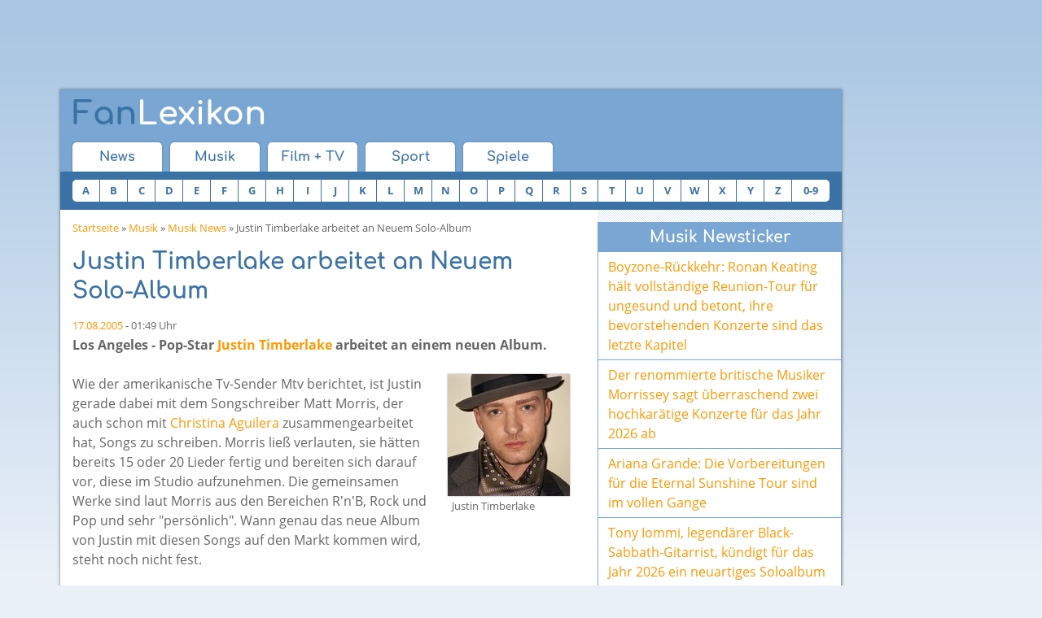

--- FILE ---
content_type: text/html; charset=utf-8
request_url: https://www.fan-lexikon.de/musik/news/justin-timberlake-arbeitet-an-neuem-solo-album.13304.html
body_size: 6803
content:
<!DOCTYPE html>
<html class="no-js" lang="de">
<head>
<title>Justin Timberlake arbeitet an Neuem Solo-Album - Justin Timberlake News</title>
<meta name="description" content="Pop-Star Justin Timberlake arbeitet an einem neuen Album. Wie der amerikanische Tv-Sender Mtv berichtet, ist Justin gerade dabei mit dem Songschreiber Matt Morris, der auch schon mit Christina Aguilera zusammengearbeitet hat,... (Musik News)"/>
<meta name="keywords" content="Justin,Timberlake,arbeitet,an,Neuem,Solo,Album,Justin Timberlake,Musik News"/>
<meta charset="UTF-8">
<meta http-equiv="x-ua-compatible" content="ie=edge">
<meta name="viewport" content="width=device-width, initial-scale=1">
<meta name="robots" content="index, follow"/>

    <link rel="stylesheet" href="/css/combined.min.v8.css" type="text/css">
    <script src="/js/head.combined.min.v8.js"></script>

<script type='text/javascript'></script>

<script type='text/javascript' src='https://adnz.co/header.js?adTagId=10084' async='async'></script>
<link rel="alternate" type="application/rss+xml" title="News - RSS 2" href="https://www.fan-lexikon.de/feeds/news_rss_2.xml"/>
<link rel="alternate" type="application/rss+xml" title="News - RSS 0.92" href="https://www.fan-lexikon.de/feeds/news_rss_092.xml"/>
<link rel="alternate" type="application/rss+xml" title="Lexikon - RSS 2" href="https://www.fan-lexikon.de/feeds/lexikon_rss_2.xml"/>
<link rel="alternate" type="application/rss+xml" title="Lexikon - RSS 0.92" href="https://www.fan-lexikon.de/feeds/lexikon_rss_092.xml"/>
<meta property="og:title" content="Justin Timberlake arbeitet an Neuem Solo-Album"/>
<meta property="og:url" content="https://www.fan-lexikon.de/musik/news/justin-timberlake-arbeitet-an-neuem-solo-album.13304.html"/>
<meta property="og:type" content="website"/>
<meta property="og:description" content="Pop-Star Justin Timberlake arbeitet an einem neuen Album. Wie der amerikanische Tv-Sender Mtv berichtet, ist Justin gerade dabei mit dem Songschreiber Matt Morris, der auch schon mit Christina Aguilera zusammengearbeitet hat,..."/>
<meta property="og:image" content="https://www.fan-lexikon.de/img/logo-200x200.png"/>
<meta property="og:site_name" content="Fan-Lexikon.de"/>
</head>
<body>


<script>window.document.cmpch='';if(document.cookie.indexOf('cmp__=')==-1){console.log('cmp');window.gdprAppliesGlobally=true;if(!("cmp_id"in window)||window.cmp_id<1){window.cmp_id=0}if(!("cmp_cdid"in window)){window.cmp_cdid="23e385f7a6a3"}if(!("cmp_params"in window)){window.cmp_params=""}if(!("cmp_host"in window)){window.cmp_host="c.delivery.consentmanager.net"}if(!("cmp_cdn"in window)){window.cmp_cdn="cdn.consentmanager.net"}if(!("cmp_proto"in window)){window.cmp_proto="https:"}if(!("cmp_codesrc"in window)){window.cmp_codesrc="1"}window.cmp_getsupportedLangs=function(){var b=["DE","EN","FR","IT","NO","DA","FI","ES","PT","RO","BG","ET","EL","GA","HR","LV","LT","MT","NL","PL","SV","SK","SL","CS","HU","RU","SR","ZH","TR","UK","AR","BS"];if("cmp_customlanguages"in window){for(var a=0;a<window.cmp_customlanguages.length;a++){b.push(window.cmp_customlanguages[a].l.toUpperCase())}}return b};window.cmp_getRTLLangs=function(){var a=["AR"];if("cmp_customlanguages"in window){for(var b=0;b<window.cmp_customlanguages.length;b++){if("r"in window.cmp_customlanguages[b]&&window.cmp_customlanguages[b].r){a.push(window.cmp_customlanguages[b].l)}}}return a};window.cmp_getlang=function(j){if(typeof(j)!="boolean"){j=true}if(j&&typeof(cmp_getlang.usedlang)=="string"&&cmp_getlang.usedlang!==""){return cmp_getlang.usedlang}var g=window.cmp_getsupportedLangs();var c=[];var f=location.hash;var e=location.search;var a="languages"in navigator?navigator.languages:[];if(f.indexOf("cmplang=")!=-1){c.push(f.substr(f.indexOf("cmplang=")+8,2).toUpperCase())}else{if(e.indexOf("cmplang=")!=-1){c.push(e.substr(e.indexOf("cmplang=")+8,2).toUpperCase())}else{if("cmp_setlang"in window&&window.cmp_setlang!=""){c.push(window.cmp_setlang.toUpperCase())}else{if(a.length>0){for(var d=0;d<a.length;d++){c.push(a[d])}}}}}if("language"in navigator){c.push(navigator.language)}if("userLanguage"in navigator){c.push(navigator.userLanguage)}var h="";for(var d=0;d<c.length;d++){var b=c[d].toUpperCase();if(g.indexOf(b)!=-1){h=b;break}if(b.indexOf("-")!=-1){b=b.substr(0,2)}if(g.indexOf(b)!=-1){h=b;break}}if(h==""&&typeof(cmp_getlang.defaultlang)=="string"&&cmp_getlang.defaultlang!==""){return cmp_getlang.defaultlang}else{if(h==""){h="EN"}}h=h.toUpperCase();return h};(function(){var u=document;var v=u.getElementsByTagName;var h=window;var o="";var b="_en";if("cmp_getlang"in h){o=h.cmp_getlang().toLowerCase();if("cmp_customlanguages"in h){for(var q=0;q<h.cmp_customlanguages.length;q++){if(h.cmp_customlanguages[q].l.toUpperCase()==o.toUpperCase()){o="en";break}}}b="_"+o}function x(i,e){var w="";i+="=";var s=i.length;var d=location;if(d.hash.indexOf(i)!=-1){w=d.hash.substr(d.hash.indexOf(i)+s,9999)}else{if(d.search.indexOf(i)!=-1){w=d.search.substr(d.search.indexOf(i)+s,9999)}else{return e}}if(w.indexOf("&")!=-1){w=w.substr(0,w.indexOf("&"))}return w}var k=("cmp_proto"in h)?h.cmp_proto:"https:";if(k!="http:"&&k!="https:"){k="https:"}var g=("cmp_ref"in h)?h.cmp_ref:location.href;var j=u.createElement("script");j.setAttribute("data-cmp-ab","1");var c=x("cmpdesign","cmp_design"in h?h.cmp_design:"");var f=x("cmpregulationkey","cmp_regulationkey"in h?h.cmp_regulationkey:"");var r=x("cmpgppkey","cmp_gppkey"in h?h.cmp_gppkey:"");var n=x("cmpatt","cmp_att"in h?h.cmp_att:"");j.src=k+"//"+h.cmp_host+"/delivery/cmp.php?"+("cmp_id"in h&&h.cmp_id>0?"id="+h.cmp_id:"")+("cmp_cdid"in h?"&cdid="+h.cmp_cdid:"")+"&h="+encodeURIComponent(g)+(c!=""?"&cmpdesign="+encodeURIComponent(c):"")+(f!=""?"&cmpregulationkey="+encodeURIComponent(f):"")+(r!=""?"&cmpgppkey="+encodeURIComponent(r):"")+(n!=""?"&cmpatt="+encodeURIComponent(n):"")+("cmp_params"in h?"&"+h.cmp_params:"")+(u.cookie.length>0?"&__cmpfcc=1":"")+"&l="+o.toLowerCase()+"&o="+(new Date()).getTime();j.type="text/javascript";j.async=true;if(u.currentScript&&u.currentScript.parentElement){u.currentScript.parentElement.appendChild(j)}else{if(u.body){u.body.appendChild(j)}else{var t=v("body");if(t.length==0){t=v("div")}if(t.length==0){t=v("span")}if(t.length==0){t=v("ins")}if(t.length==0){t=v("script")}if(t.length==0){t=v("head")}if(t.length>0){t[0].appendChild(j)}}}var m="js";var p=x("cmpdebugunminimized","cmpdebugunminimized"in h?h.cmpdebugunminimized:0)>0?"":".min";var a=x("cmpdebugcoverage","cmp_debugcoverage"in h?h.cmp_debugcoverage:"");if(a=="1"){m="instrumented";p=""}var j=u.createElement("script");j.src=k+"//"+h.cmp_cdn+"/delivery/"+m+"/cmp"+b+p+".js";j.type="text/javascript";j.setAttribute("data-cmp-ab","1");j.async=true;if(u.currentScript&&u.currentScript.parentElement){u.currentScript.parentElement.appendChild(j)}else{if(u.body){u.body.appendChild(j)}else{var t=v("body");if(t.length==0){t=v("div")}if(t.length==0){t=v("span")}if(t.length==0){t=v("ins")}if(t.length==0){t=v("script")}if(t.length==0){t=v("head")}if(t.length>0){t[0].appendChild(j)}}}})();window.cmp_addFrame=function(b){if(!window.frames[b]){if(document.body){var a=document.createElement("iframe");a.style.cssText="display:none";if("cmp_cdn"in window&&"cmp_ultrablocking"in window&&window.cmp_ultrablocking>0){a.src="//"+window.cmp_cdn+"/delivery/empty.html"}a.name=b;document.body.appendChild(a)}else{window.setTimeout(window.cmp_addFrame,10,b)}}};window.cmp_rc=function(h){var b=document.cookie;var f="";var d=0;while(b!=""&&d<100){d++;while(b.substr(0,1)==" "){b=b.substr(1,b.length)}var g=b.substring(0,b.indexOf("="));if(b.indexOf(";")!=-1){var c=b.substring(b.indexOf("=")+1,b.indexOf(";"))}else{var c=b.substr(b.indexOf("=")+1,b.length)}if(h==g){f=c}var e=b.indexOf(";")+1;if(e==0){e=b.length}b=b.substring(e,b.length)}return(f)};window.cmp_stub=function(){var a=arguments;__cmp.a=__cmp.a||[];if(!a.length){return __cmp.a}else{if(a[0]==="ping"){if(a[1]===2){a[2]({gdprApplies:gdprAppliesGlobally,cmpLoaded:false,cmpStatus:"stub",displayStatus:"hidden",apiVersion:"2.0",cmpId:31},true)}else{a[2](false,true)}}else{if(a[0]==="getUSPData"){a[2]({version:1,uspString:window.cmp_rc("")},true)}else{if(a[0]==="getTCData"){__cmp.a.push([].slice.apply(a))}else{if(a[0]==="addEventListener"||a[0]==="removeEventListener"){__cmp.a.push([].slice.apply(a))}else{if(a.length==4&&a[3]===false){a[2]({},false)}else{__cmp.a.push([].slice.apply(a))}}}}}}};window.cmp_gpp_ping=function(){return{gppVersion:"1.0",cmpStatus:"stub",cmpDisplayStatus:"hidden",supportedAPIs:["tcfca","usnat","usca","usva","usco","usut","usct"],cmpId:31}};window.cmp_gppstub=function(){var a=arguments;__gpp.q=__gpp.q||[];if(!a.length){return __gpp.q}var g=a[0];var f=a.length>1?a[1]:null;var e=a.length>2?a[2]:null;if(g==="ping"){return window.cmp_gpp_ping()}else{if(g==="addEventListener"){__gpp.e=__gpp.e||[];if(!("lastId"in __gpp)){__gpp.lastId=0}__gpp.lastId++;var c=__gpp.lastId;__gpp.e.push({id:c,callback:f});return{eventName:"listenerRegistered",listenerId:c,data:true,pingData:window.cmp_gpp_ping()}}else{if(g==="removeEventListener"){var h=false;__gpp.e=__gpp.e||[];for(var d=0;d<__gpp.e.length;d++){if(__gpp.e[d].id==e){__gpp.e[d].splice(d,1);h=true;break}}return{eventName:"listenerRemoved",listenerId:e,data:h,pingData:window.cmp_gpp_ping()}}else{if(g==="getGPPData"){return{sectionId:3,gppVersion:1,sectionList:[],applicableSections:[0],gppString:"",pingData:window.cmp_gpp_ping()}}else{if(g==="hasSection"||g==="getSection"||g==="getField"){return null}else{__gpp.q.push([].slice.apply(a))}}}}}};window.cmp_msghandler=function(d){var a=typeof d.data==="string";try{var c=a?JSON.parse(d.data):d.data}catch(f){var c=null}if(typeof(c)==="object"&&c!==null&&"__cmpCall"in c){var b=c.__cmpCall;window.__cmp(b.command,b.parameter,function(h,g){var e={__cmpReturn:{returnValue:h,success:g,callId:b.callId}};d.source.postMessage(a?JSON.stringify(e):e,"*")})}if(typeof(c)==="object"&&c!==null&&"__uspapiCall"in c){var b=c.__uspapiCall;window.__uspapi(b.command,b.version,function(h,g){var e={__uspapiReturn:{returnValue:h,success:g,callId:b.callId}};d.source.postMessage(a?JSON.stringify(e):e,"*")})}if(typeof(c)==="object"&&c!==null&&"__tcfapiCall"in c){var b=c.__tcfapiCall;window.__tcfapi(b.command,b.version,function(h,g){var e={__tcfapiReturn:{returnValue:h,success:g,callId:b.callId}};d.source.postMessage(a?JSON.stringify(e):e,"*")},b.parameter)}if(typeof(c)==="object"&&c!==null&&"__gppCall"in c){var b=c.__gppCall;window.__gpp(b.command,function(h,g){var e={__gppReturn:{returnValue:h,success:g,callId:b.callId}};d.source.postMessage(a?JSON.stringify(e):e,"*")},"parameter"in b?b.parameter:null,"version"in b?b.version:1)}};window.cmp_setStub=function(a){if(!(a in window)||(typeof(window[a])!=="function"&&typeof(window[a])!=="object"&&(typeof(window[a])==="undefined"||window[a]!==null))){window[a]=window.cmp_stub;window[a].msgHandler=window.cmp_msghandler;window.addEventListener("message",window.cmp_msghandler,false)}};window.cmp_setGppStub=function(a){if(!(a in window)||(typeof(window[a])!=="function"&&typeof(window[a])!=="object"&&(typeof(window[a])==="undefined"||window[a]!==null))){window[a]=window.cmp_gppstub;window[a].msgHandler=window.cmp_msghandler;window.addEventListener("message",window.cmp_msghandler,false)}};window.cmp_addFrame("__cmpLocator");if(!("cmp_disableusp"in window)||!window.cmp_disableusp){window.cmp_addFrame("__uspapiLocator")}if(!("cmp_disabletcf"in window)||!window.cmp_disabletcf){window.cmp_addFrame("__tcfapiLocator")}if(!("cmp_disablegpp"in window)||!window.cmp_disablegpp){window.cmp_addFrame("__gppLocator")}window.cmp_setStub("__cmp");if(!("cmp_disabletcf"in window)||!window.cmp_disabletcf){window.cmp_setStub("__tcfapi")}if(!("cmp_disableusp"in window)||!window.cmp_disableusp){window.cmp_setStub("__uspapi")}if(!("cmp_disablegpp"in window)||!window.cmp_disablegpp){window.cmp_setGppStub("__gpp")};}else{window.document.cmpch=1;console.log('no cmp');}</script>



<div id="ad-head">
    <!--Banner Tag // Website: FAN-LEXIKON.DE // Adslot: fan_rotation_728x90 (1076553) -->
    <div id='leaderboard'></div>
</div><div id="site" class="clearfix">
<div id="header" class="clearfix">
    <div id="head" class="clearfix">
        <button class="wf-responsive-nav-switch">
            <i class="fa fa-bars"></i>
        </button>
        <a id="headLogo" href="/" title="Fan-Lexikon"><span>Fan</span>Lexikon</a>
        <button class="search-expand mdl-toggle-target__button--is-closed" data-target="#search">
            <i class="fa fa-search"></i>
        </button>
    </div>
        <div class="wf-responsive-nav" data-button=".wf-responsive-nav-switch">
        <div id="nav1">
            <ul class="clearfix">
                <li><a href="/">News</a></li>
                <li><a href="/musik/">Musik</a></li>
                <li><a href="/film-tv/">Film + TV</a></li>
                <li><a href="/sport/">Sport</a></li>
                <li><a href="/spiele/">Spiele</a></li>
            </ul>
        </div>
        <div id="a-z" class="clearfix">
            <div id="a-z_head">Einträge A-Z</div>
            <ul>
                                                                                    <li><a href="/musik/a-z/a.html">A</a></li>
                <li><a href="/musik/a-z/b.html">B</a></li>
                <li><a href="/musik/a-z/c.html">C</a></li>
                <li><a href="/musik/a-z/d.html">D</a></li>
                <li><a href="/musik/a-z/e.html">E</a></li>
                <li><a href="/musik/a-z/f.html">F</a></li>
                <li><a href="/musik/a-z/g.html">G</a></li>
                <li><a href="/musik/a-z/h.html">H</a></li>
                <li><a href="/musik/a-z/i.html">I</a></li>
                <li><a href="/musik/a-z/j.html">J</a></li>
                <li><a href="/musik/a-z/k.html">K</a></li>
                <li><a href="/musik/a-z/l.html">L</a></li>
                <li><a href="/musik/a-z/m.html">M</a></li>
                <li><a href="/musik/a-z/n.html">N</a></li>
                <li><a href="/musik/a-z/o.html">O</a></li>
                <li><a href="/musik/a-z/p.html">P</a></li>
                <li><a href="/musik/a-z/q.html">Q</a></li>
                <li><a href="/musik/a-z/r.html">R</a></li>
                <li><a href="/musik/a-z/s.html">S</a></li>
                <li><a href="/musik/a-z/t.html">T</a></li>
                <li><a href="/musik/a-z/u.html">U</a></li>
                <li><a href="/musik/a-z/v.html">V</a></li>
                <li><a href="/musik/a-z/w.html">W</a></li>
                <li><a href="/musik/a-z/x.html">X</a></li>
                <li><a href="/musik/a-z/y.html">Y</a></li>
                <li><a href="/musik/a-z/z.html">Z</a></li>
                <li class="nn"><a href="/musik/a-z/0-9.html">0-9</a></li>
            </ul>
        </div>
        
    </div>
</div>
	<div id="content">
		<p class="cnav"><a href="/">Startseite</a> &raquo; 
		<a href="/musik/">Musik</a> &raquo; 
		<a href="/musik/news/">Musik News</a> &raquo; Justin Timberlake arbeitet an Neuem Solo-Album</p>

        <div id="ad-mobile-top">
    <!--Banner Tag // Website: FAN-LEXIKON.DE // Adslot: fan_mobile_320x50 (6550759) -->
    <div id='leaderboard'></div>
</div>
		<h1>Justin Timberlake arbeitet an Neuem Solo-Album</h1>

		<p class="s"><a href="/kalender/2005/08/17/">17.08.2005</a> - 01:49 Uhr</p>

		<p><strong>Los Angeles - Pop-Star <a href="/musik/justin-timberlake/">Justin Timberlake</a> arbeitet an einem neuen Album. </strong></p>
		<div id="news_detail_image">
		<a href="/musik/justin-timberlake/">
		<img src="/img/news/justin-timberlake-771.jpg" width="150" height="150" alt="Justin Timberlake" title="Justin Timberlake Porträt - Photo: Terry Richardson/Jive Records Quelle: Sony BMG"/>
		<span>Justin Timberlake</span>
		</a>
		</div>
		<p>Wie der amerikanische Tv-Sender Mtv berichtet, ist Justin gerade dabei mit dem Songschreiber Matt Morris, der auch schon mit <a href="/musik/christina-aguilera/" rel="nofollow">Christina Aguilera</a> zusammengearbeitet hat, Songs zu schreiben. Morris ließ verlauten, sie hätten bereits 15 oder 20 Lieder fertig und bereiten sich darauf vor, diese im Studio aufzunehmen. Die gemeinsamen Werke sind laut Morris aus den Bereichen R'n'B, Rock und Pop und sehr "persönlich". Wann genau das neue Album von Justin mit diesen Songs auf den Markt kommen wird, steht noch nicht fest.</p>
<p><a href="/musik/justin-timberlake/" rel="nofollow">Justin Timberlake</a> brachte sein erstes und bisher einziges Solo-Album "Justified" im Oktober 2002 auf den Markt. Damit feierte er riesige Erfolge und wurde zu einem der größten und bekanntesten Pop-Stars der Welt. Dieses Jahr im Mai musste er sich wegen Knötchen auf den Stimmbändern operieren lassen. Zuerst wurde befürchtet, er könne nie wieder singen. Dies erwies sich als unbegründet (Fan-Lexikon berichtete).</p>
<p>Neben seiner Musik-Karriere baut Justin auch seine Schauspiel-Karriere aus. Er hat Rollen in den Filmen "Black Snake Moan", angeblich auch in der Fortsetzung zu "Stirb langsam Iv", außerdem in dem Thriller "Edison" und in "Alpha Dog" ergattert. In "Shrek 3" hat er zudem eine Sprechrolle (Fan-Lexikon berichtete).</p>


		<p class="s"><strong>Artikel teilen:</strong></p>
<div class="shariff" data-services="[&quot;facebook&quot;,&quot;twitter&quot;,&quot;googleplus&quot;,&quot;whatsapp&quot;]" data-url="https://www.fan-lexikon.de/musik/news/justin-timberlake-arbeitet-an-neuem-solo-album.13304.html" data-backend-url="/shariff/"></div>
		
		<!--Banner Tag // Website: FAN-LEXIKON.DE // Adslot: fan_outstream (6381760) -->
		<div id='outstream'></div>
		<h2>Mehr News zum Thema</h2>
		<ul>
		<li><a href="/musik/news/chris-cornell-arbeitet-an-neuem-solo-album.182749.html">Chris Cornell arbeitet an neuem Solo-Album</a></li>
		<li><a href="/musik/news/jack-white-arbeitet-an-neuem-solo-album.162693.html">Jack White arbeitet an neuem Solo-Album</a></li>
		<li><a href="/musik/news/kelly-clarkson-arbeitet-und-arbeitet-und-arbeitet.80578.html">Kelly Clarkson: arbeitet &amp; arbeitet &amp; arbeitet</a></li>
		<li><a href="/musik/news/the-darkness-justin-hawkins-arbeitet-an-solo-album.11202.html">The Darkness: Justin Hawkins arbeitet an Solo-Album</a></li>
		<li><a href="/musik/news/ozzy-osbourne-arbeitet-an-neuem-album.248566.html">Ozzy Osbourne arbeitet an neuem Album</a></li>
		<li><a href="/musik/news/ringo-starr-arbeitet-an-neuem-album.234142.html">Ringo Starr arbeitet an neuem Album</a></li>
		</ul>


	</div>
	<div id="rcol">
		<div id="ad-mobile-content">
    <!--Banner Tag // Website: FAN-LEXIKON.DE // Adslot: fan_mobile_300x250 (6550758) -->
    <div id='rectangle'></div>
</div>				
<div class="rbox">
	<div class="box_head">Musik Newsticker</div>
	<div class="box_link"><a href="/musik/news/boyzone-rueckkehr-ronan-keating-haelt-vollstaendige-reunion-tour-fuer-ungesund-und-betont-ihre-bevorstehenden-konzerte-sind-das-letzte-kapitel.260575.html">Boyzone-Rückkehr: Ronan Keating hält vollständige Reunion-Tour für ungesund und betont, ihre bevorstehenden Konzerte sind das letzte Kapitel</a></div>
	<div class="box_link"><a href="/musik/news/der-renommierte-britische-musiker-morrissey-sagt-ueberraschend-zwei-hochkaraetige-konzerte-fuer-das-jahr-2026-ab.260557.html">Der renommierte britische Musiker Morrissey sagt überraschend zwei hochkarätige Konzerte für das Jahr 2026 ab</a></div>
	<div class="box_link"><a href="/musik/news/ariana-grande-die-vorbereitungen-fuer-die-eternal-sunshine-tour-sind-im-vollen-gange.260556.html">Ariana Grande: Die Vorbereitungen für die Eternal Sunshine Tour sind im vollen Gange</a></div>
	<div class="box_link"><a href="/musik/news/tony-iommi-legendaerer-black-sabbath-gitarrist-kuendigt-fuer-das-jahr-2026-ein-neuartiges-soloalbum-an.260555.html">Tony Iommi, legendärer Black-Sabbath-Gitarrist, kündigt für das Jahr 2026 ein neuartiges Soloalbum an</a></div>
	<div class="box_link"><a href="/musik/news/produzent-gibt-bekannt-keine-entdeckten-unveroeffentlichten-beatles-songs-mehr-vorhanden.260554.html">Produzent gibt bekannt: Keine entdeckten unveröffentlichten Beatles-Songs mehr vorhanden</a></div>
	<div class="box_link"><a href="/musik/news/katseye-eine-gefeierte-k-pop-girlgroup-lueftet-den-vorhang-neuer-song-internet-girl-im-anschluss-an-den-erschuetternden-enthuellungen-von-todesdrohungen.260553.html">Katseye, eine gefeierte K-Pop-Girlgroup, lüftet den Vorhang: Neuer Song Internet Girl im Anschluss an den erschütternden Enthüllungen von Todesdrohungen</a></div>
	<div class="box_link"><a href="/musik/news/nick-jonas-laeutet-das-neue-jahr-2026-mit-seinem-brandneuen-song-gut-punch-ein.260552.html">Nick Jonas läutet das neue Jahr 2026 mit seinem brandneuen Song Gut Punch ein</a></div>
	<div class="box_link"><a href="/musik/news/die-weltberuehmte-k-pop-gruppe-bts-bestaetigt-offiziell-die-veroeffentlichung-ihres-neuen-albums-am-20-maerz-das-lang-erwartete-comeback-nach-der-einberufung-zum-militaerdienst.260551.html">Die weltberühmte K-Pop-Gruppe Bts bestätigt offiziell die Veröffentlichung ihres neuen Albums am 20. März - Das lang erwartete Comeback nach der Einberufung zum Militärdienst</a></div>
	<div class="box_link"><a href="/musik/news/rap-kuenstler-a-ap-rocky-deckt-die-mietkosten-der-einwohner-seines-einstigen-zuhauses-ab.260550.html">Rap-Künstler A$Ap Rocky deckt die Mietkosten der Einwohner seines einstigen Zuhauses ab</a></div>
	<div class="box_link"><a href="/musik/news/trotz-anklage-bleibt-fatboy-slim-positiv-ein-gespraech-ueber-rechtsstreitigkeiten-sampling-und-das-treffen-von-helden.260549.html">Trotz Anklage bleibt Fatboy Slim positiv: Ein Gespräch über Rechtsstreitigkeiten, Sampling und das Treffen von Helden</a></div>
	<div class="box_link"><a href="/musik/news/justin-hawkins-erhebt-erneut-kritische-vorwuerfe-gegen-den-britischen-alternative-musiker-yungblud.260548.html">Justin Hawkins erhebt erneut kritische Vorwürfe gegen den britischen Alternative-Musiker Yungblud</a></div>
	<div class="box_link"><a href="/musik/news/brendan-b-brown-der-wheatus-frontmann-aeussert-bedenken-ueber-die-auswirkungen-von-tiktok-auf-die-musikindustrie.260547.html">Brendan B. Brown, der Wheatus-Frontmann, äußert Bedenken über die Auswirkungen von TikTok auf die Musikindustrie</a></div>
</div>		<div id="ad-content">
    <!--Banner Tag // Website: FAN-LEXIKON.DE // Adslot: fan_rotation_300x250 (1076554) -->
    <div id='rectangle'></div>
</div>		<div>
</div>		<div class="rbox">
	<div class="box_head">Diese Seite teilen</div>
	<div class="box_button">
        <div class="shariff" data-services="[&quot;facebook&quot;,&quot;twitter&quot;,&quot;googleplus&quot;,&quot;whatsapp&quot;]" data-url="https://www.fan-lexikon.de/musik/news/justin-timberlake-arbeitet-an-neuem-solo-album.13304.html"></div>    </div>
</div>	</div>

	<div id="foot">
		<a href="#">Nach Oben</a> |
		<a href="/kalender/">Kalender</a> | 
        <a href="/datenschutzerklaerung.html">Datenschutzerklärung</a> |
		<a href="/impressum.html" rel="nofollow">Impressum</a>&nbsp;
	</div>
    <script src="/js/jquery-1.11.3.min.js"></script>

    <script src="/js/body.combined.min.v8.js"></script>
	<script async class="cmplazyload" data-cmp-vendor="s26" data-cmp-src="https://www.googletagmanager.com/gtag/js?id=G-DL3KTEP0C0"></script>
	<script>window.dataLayer=window.dataLayer||[];function gtag(){dataLayer.push(arguments);}gtag('js',new Date());gtag('config','G-DL3KTEP0C0');</script>
</div>
<div id="ad-right">
    <!--Banner Tag // Website: FAN-LEXIKON.DE // Adslot: fan_rotation_160x600 (1076552) -->
    <div id='skyscraper'></div>
</div>


<!--Banner Tag // Website: FAN-LEXIKON.DE // Adslot: fan_rotation_1x1 (1076550) -->
<div id='layer'></div></body>
</html>